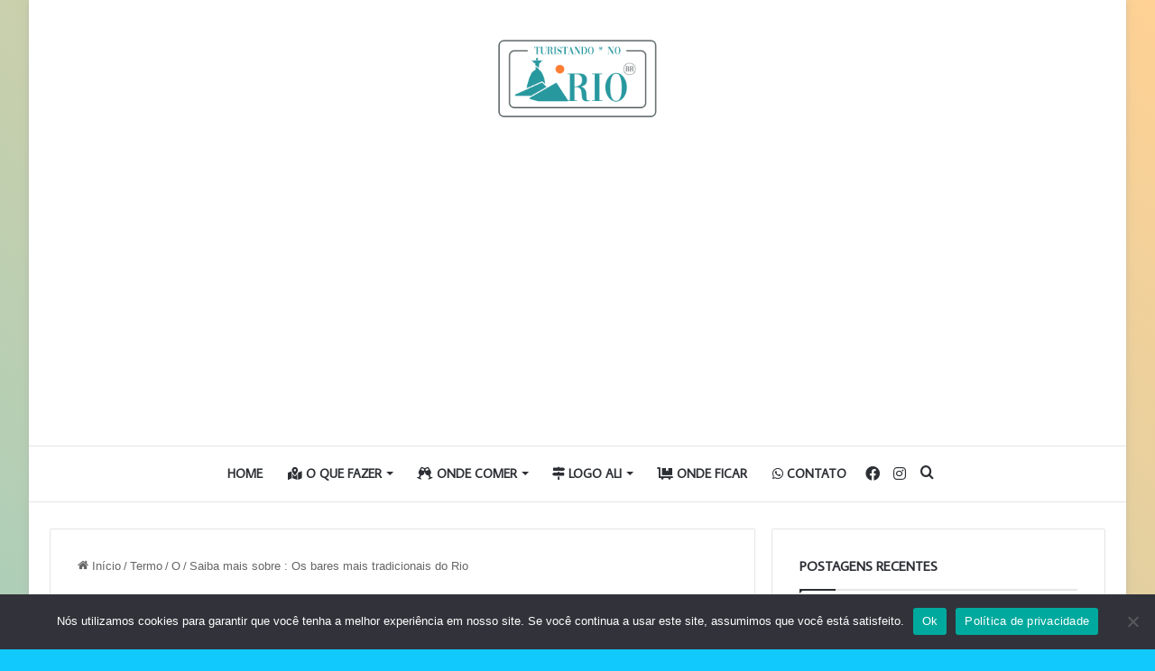

--- FILE ---
content_type: text/html; charset=utf-8
request_url: https://www.google.com/recaptcha/api2/aframe
body_size: 268
content:
<!DOCTYPE HTML><html><head><meta http-equiv="content-type" content="text/html; charset=UTF-8"></head><body><script nonce="KQNQo4iTD_FO0pjNgABm-Q">/** Anti-fraud and anti-abuse applications only. See google.com/recaptcha */ try{var clients={'sodar':'https://pagead2.googlesyndication.com/pagead/sodar?'};window.addEventListener("message",function(a){try{if(a.source===window.parent){var b=JSON.parse(a.data);var c=clients[b['id']];if(c){var d=document.createElement('img');d.src=c+b['params']+'&rc='+(localStorage.getItem("rc::a")?sessionStorage.getItem("rc::b"):"");window.document.body.appendChild(d);sessionStorage.setItem("rc::e",parseInt(sessionStorage.getItem("rc::e")||0)+1);localStorage.setItem("rc::h",'1768591826765');}}}catch(b){}});window.parent.postMessage("_grecaptcha_ready", "*");}catch(b){}</script></body></html>